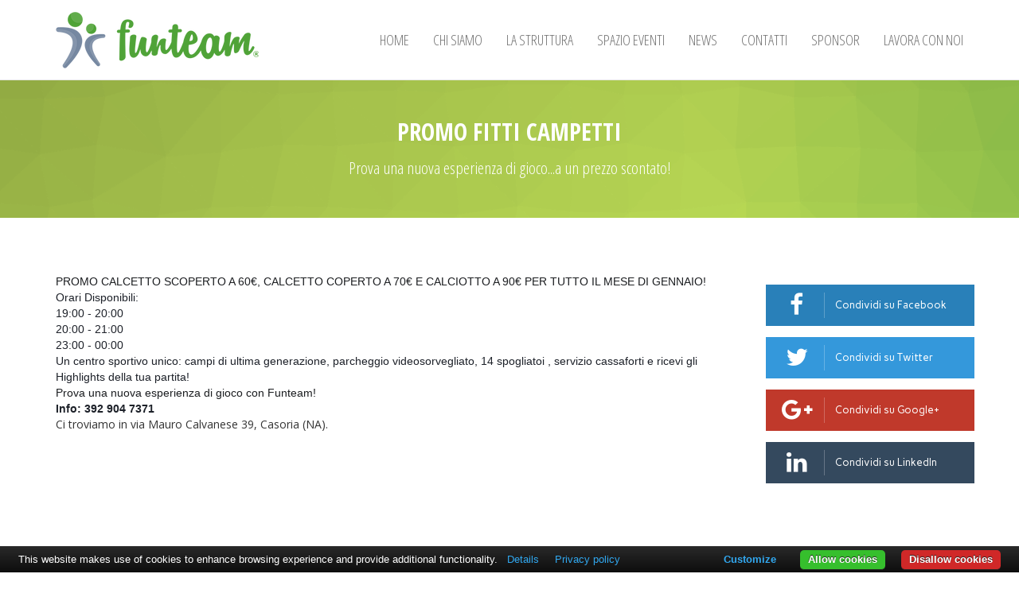

--- FILE ---
content_type: text/html; charset=UTF-8
request_url: https://www.funteam.it/promo-fitti-campetti
body_size: 6126
content:
<!DOCTYPE html>
<html>
    <head>
        <meta charset="utf-8">
        <meta http-equiv="X-UA-Compatible" content="IE=edge">
        <meta name="viewport" content="width=device-width, initial-scale=1">
        <meta name="title" content="Campi di calcetto e calciotto di ultima generazione a Napoli a prezzo scontato. Scopri Funteam!">
        <meta name="keywords" content="campo di calcetto,campo di calciotto,campetti,campetti Napoli,campetti Casoria,campo coperto,campo coperto Casoria,fitti campetti,promo calcetto,promo calciotto">
        <meta name="description" content="Prenota ora il tuo campo di calcetto o calciotto, a prezzo scontato, una struttura sportiva unica nel suo genere ti aspetta!">
        
        <meta property="og:site_name" content="Funteam.it">
        <meta property="og:title" content="PROMO FITTI CAMPETTI">
        <meta property="og:description" content="Prenota ora il tuo campo di calcetto o calciotto, a prezzo scontato, una struttura sportiva unica nel suo genere ti aspetta!">
        <meta property="og:type" content="website">
        <meta property="og:image" content="https://www.funteam.it/__PUBLIC/70_DT_1%20C.jpg">

        <link rel="shortcut icon" href="favicon.ico" type="image/x-icon">
        
        <title>PROMO FITTI CAMPETTI</title>
        
        <link href="assets/css/bootstrap.min.css" rel="stylesheet">
        <link rel="stylesheet" href="assets/css/font-awesome.min.css">
        <link rel="stylesheet" href="assets/css/font-awesome-animation.min.css">
        
        <link rel="stylesheet" href="assets/plugins/owl/assets/owl.carousel.min.css">
        <link rel="stylesheet" href="assets/plugins/owl/assets/owl.theme.default.min.css">
        <script src="assets/js/ie10-viewport-bug-workaround.js"></script>
        <!--[if lt IE 9]>
        <script src="assets/js/html5shiv.min.js"></script>
        <script src="assets/js/respond.min.js"></script>
        <![endif]-->
        <!--[if IE 7]>
        <link rel="stylesheet" href="assets/css/font-awesome-ie7.min.css">
        <![endif]-->
        <link rel="stylesheet" href="assets/css/style.css">
    </head>
<body>

<nav class="navbar navbar-default navbar-fixed-top">
    <div class="container">
        <div class="navbar-header">
            <button type="button" class="navbar-toggle collapsed" data-toggle="collapse" data-target="#bs-example-navbar-collapse-1" aria-expanded="false">
            <span class="sr-only">Toggle navigation</span>
            <span class="icon-bar"></span>
            <span class="icon-bar"></span>
            <span class="icon-bar"></span>
            </button>
            <a class="navbar-brand" href="index.php" title="Funteam.it : Home"><img src="assets/images/funteam.png" alt="PROMO FITTI CAMPETTI"></a>
        </div>

        <div class="collapse navbar-collapse" id="bs-example-navbar-collapse-1">
            <ul class="nav navbar-nav navbar-right">
                
                    <li>
                        <a href="index" target="_self" class="first-link dropdown-toggle" data-toggle="dropdown" title="HOME">HOME</a>
                        
                    </li>
                
                    <li>
                        <a href="chi-siamo" target="_self" class="first-link dropdown-toggle" data-toggle="dropdown" title="CHI SIAMO">CHI SIAMO</a>
                        
                    </li>
                
                    <li>
                        <a href="la-struttura" target="_self" class="first-link dropdown-toggle" data-toggle="dropdown" title="LA STRUTTURA">LA STRUTTURA</a>
                        
                            <ul class="dropdown-menu">
                                <li><a href="campi-di-calcio" target="_self" title="CAMPI DI CALCIO">CAMPI DI CALCIO</a></li><li><a href="funjungle_1" target="_self" title="FUNJUNGLE">FUNJUNGLE</a></li><li><a href="remida" target="_self" title="REMIDA">REMIDA</a></li><li><a href="off-side" target="_self" title="OFFSIDE">OFFSIDE</a></li><li><a href="sala-meeting" target="_self" title="SALA MEETING">SALA MEETING</a></li><li><a href="parcheggio-videosorvegliato" target="_self" title="PARCHEGGIO VIDEOSORVEGLIATO">PARCHEGGIO VIDEOSORVEGLIATO</a></li>
                            </ul>
                        
                    </li>
                
                    <li>
                        <a href="index" target="_self" class="first-link dropdown-toggle" data-toggle="dropdown" title="SPAZIO EVENTI ">SPAZIO EVENTI </a>
                        
                            <ul class="dropdown-menu">
                                <li><a href="funjungle" target="_self" title="FUNJUNGLE">FUNJUNGLE</a></li><li><a href="remida" target="_self" title="REMIDA">REMIDA</a></li><li><a href="off-side" target="_self" title="OFF SIDE">OFF SIDE</a></li>
                            </ul>
                        
                    </li>
                
                    <li>
                        <a href="news" target="_self" class="first-link dropdown-toggle" data-toggle="dropdown" title="NEWS">NEWS</a>
                        
                    </li>
                
                    <li>
                        <a href="contatti" target="_self" class="first-link dropdown-toggle" data-toggle="dropdown" title="CONTATTI">CONTATTI</a>
                        
                    </li>
                
                    <li>
                        <a href="index" target="_self" class="first-link dropdown-toggle" data-toggle="dropdown" title="SPONSOR">SPONSOR</a>
                        
                            <ul class="dropdown-menu">
                                <li><a href="not_found" target="_self" title="PZ Sport">PZ Sport</a></li>
                            </ul>
                        
                    </li>
                
                    <li>
                        <a href="lavora-con-noi" target="_self" class="first-link dropdown-toggle" data-toggle="dropdown" title="LAVORA CON NOI">LAVORA CON NOI</a>
                        
                    </li>
                
            </ul>
        </div>
    </div>
</nav>
<div id="spacer"></div>


    <div class="stripe-text-adv adv-green">
        <span>PROMO FITTI CAMPETTI</span><br>
        <small class="lead">Prova una nuova esperienza di gioco...a un prezzo scontato!</small>
    </div>
    
    <div class="container mtop-70">
        <div class="row">
            <div class="col-md-9 col-sm-8">
                <span style="color: #1c1e21; font-family: Helvetica, Arial, sans-serif; font-size: 14px; font-style: normal; font-variant-ligatures: normal; font-variant-caps: normal; font-weight: 400; letter-spacing: normal; orphans: 2; text-align: start; text-indent: 0px; text-transform: none; white-space: normal; widows: 2; word-spacing: 0px; -webkit-text-stroke-width: 0px; background-color: #ffffff; text-decoration-style: initial; text-decoration-color: initial; display: inline !important; float: none;"><span style="color: #1c1e21; font-family: Helvetica, Arial, sans-serif; font-size: 14px; font-style: normal; font-variant-ligatures: normal; font-variant-caps: normal; font-weight: 400; letter-spacing: normal; orphans: 2; text-align: start; text-indent: 0px; text-transform: none; white-space: normal; widows: 2; word-spacing: 0px; -webkit-text-stroke-width: 0px; background-color: #ffffff; text-decoration-style: initial; text-decoration-color: initial; display: inline !important; float: none;">PROMO CALCETTO SCOPERTO A 60&euro;, CALCETTO COPERTO A 70&euro; E CALCIOTTO A 90&euro; PER TUTTO IL MESE DI GENNAIO!<br /><span style="box-sizing: border-box; color: #1d2129; font-family: Helvetica, Arial, sans-serif; font-size: 14px; font-style: normal; font-variant-ligatures: normal; font-variant-caps: normal; font-weight: 400; letter-spacing: normal; orphans: 2; text-align: start; text-indent: 0px; text-transform: none; white-space: normal; widows: 2; word-spacing: 0px; -webkit-text-stroke-width: 0px; background-color: #ffffff; text-decoration-style: initial; text-decoration-color: initial; float: none; display: inline !important;">Orari Disponibili:</span><br style="box-sizing: border-box; color: #1d2129; font-family: Helvetica, Arial, sans-serif; font-size: 14px; font-style: normal; font-variant-ligatures: normal; font-variant-caps: normal; font-weight: 400; letter-spacing: normal; orphans: 2; text-align: start; text-indent: 0px; text-transform: none; white-space: normal; widows: 2; word-spacing: 0px; -webkit-text-stroke-width: 0px; background-color: #ffffff; text-decoration-style: initial; text-decoration-color: initial;" /><span style="box-sizing: border-box; color: #1d2129; font-family: Helvetica, Arial, sans-serif; font-size: 14px; font-style: normal; font-variant-ligatures: normal; font-variant-caps: normal; font-weight: 400; letter-spacing: normal; orphans: 2; text-align: start; text-indent: 0px; text-transform: none; white-space: normal; widows: 2; word-spacing: 0px; -webkit-text-stroke-width: 0px; background-color: #ffffff; text-decoration-style: initial; text-decoration-color: initial; float: none; display: inline !important;">19:00 - 20:00</span><br style="box-sizing: border-box; color: #1d2129; font-family: Helvetica, Arial, sans-serif; font-size: 14px; font-style: normal; font-variant-ligatures: normal; font-variant-caps: normal; font-weight: 400; letter-spacing: normal; orphans: 2; text-align: start; text-indent: 0px; text-transform: none; white-space: normal; widows: 2; word-spacing: 0px; -webkit-text-stroke-width: 0px; background-color: #ffffff; text-decoration-style: initial; text-decoration-color: initial;" /><span style="box-sizing: border-box; color: #1d2129; font-family: Helvetica, Arial, sans-serif; font-size: 14px; font-style: normal; font-variant-ligatures: normal; font-variant-caps: normal; font-weight: 400; letter-spacing: normal; orphans: 2; text-align: start; text-indent: 0px; text-transform: none; white-space: normal; widows: 2; word-spacing: 0px; -webkit-text-stroke-width: 0px; background-color: #ffffff; text-decoration-style: initial; text-decoration-color: initial; float: none; display: inline !important;">20:00 - 21:00</span><br style="box-sizing: border-box; color: #1d2129; font-family: Helvetica, Arial, sans-serif; font-size: 14px; font-style: normal; font-variant-ligatures: normal; font-variant-caps: normal; font-weight: 400; letter-spacing: normal; orphans: 2; text-align: start; text-indent: 0px; text-transform: none; white-space: normal; widows: 2; word-spacing: 0px; -webkit-text-stroke-width: 0px; background-color: #ffffff; text-decoration-style: initial; text-decoration-color: initial;" /><span style="box-sizing: border-box; color: #1d2129; font-family: Helvetica, Arial, sans-serif; font-size: 14px; font-style: normal; font-variant-ligatures: normal; font-variant-caps: normal; font-weight: 400; letter-spacing: normal; orphans: 2; text-align: start; text-indent: 0px; text-transform: none; white-space: normal; widows: 2; word-spacing: 0px; -webkit-text-stroke-width: 0px; background-color: #ffffff; text-decoration-style: initial; text-decoration-color: initial; float: none; display: inline !important;">23:00 - 00:00</span><br style="box-sizing: border-box; color: #1d2129; font-family: Helvetica, Arial, sans-serif; font-size: 14px; font-style: normal; font-variant-ligatures: normal; font-variant-caps: normal; font-weight: 400; letter-spacing: normal; orphans: 2; text-align: start; text-indent: 0px; text-transform: none; white-space: normal; widows: 2; word-spacing: 0px; -webkit-text-stroke-width: 0px; background-color: #ffffff; text-decoration-style: initial; text-decoration-color: initial;" /><span style="box-sizing: border-box; color: #1d2129; font-family: Helvetica, Arial, sans-serif; font-size: 14px; font-style: normal; font-variant-ligatures: normal; font-variant-caps: normal; font-weight: 400; letter-spacing: normal; orphans: 2; text-align: start; text-indent: 0px; text-transform: none; white-space: normal; widows: 2; word-spacing: 0px; -webkit-text-stroke-width: 0px; background-color: #ffffff; text-decoration-style: initial; text-decoration-color: initial; float: none; display: inline !important;">Un centro sportivo unico: campi di ultima generazione, parcheggio videosorvegliato, 14 spogliatoi , servizio cassaforti e ricevi gli Highlights della tua partita!</span><br /><span style="color: #1c1e21; font-family: Helvetica, Arial, sans-serif; font-size: 14px; font-style: normal; font-variant-ligatures: normal; font-variant-caps: normal; font-weight: 400; letter-spacing: normal; orphans: 2; text-align: start; text-indent: 0px; text-transform: none; white-space: normal; widows: 2; word-spacing: 0px; -webkit-text-stroke-width: 0px; background-color: #ffffff; text-decoration-style: initial; text-decoration-color: initial; display: inline !important; float: none;">Prova una nuova esperienza di gioco con</span> Funteam!<br /><strong style="box-sizing: border-box; font-weight: bold; color: #1d2129; font-family: Helvetica, Arial, sans-serif; font-size: 14px; font-style: normal; font-variant-ligatures: normal; font-variant-caps: normal; letter-spacing: normal; orphans: 2; text-align: start; text-indent: 0px; text-transform: none; white-space: normal; widows: 2; word-spacing: 0px; -webkit-text-stroke-width: 0px; text-decoration-style: initial; text-decoration-color: initial;"><span style="box-sizing: border-box; color: #1d2129; font-family: Helvetica, Arial, sans-serif; font-size: 14px; font-style: normal; font-variant-ligatures: normal; font-variant-caps: normal; letter-spacing: normal; text-align: start; text-indent: 0px; text-transform: none; white-space: normal; word-spacing: 0px; -webkit-text-stroke-width: 0px; background-color: #ffffff; text-decoration-style: initial; text-decoration-color: initial; display: inline !important;">Info:<span>&nbsp;</span><span style="box-sizing: border-box; color: #1d2129; font-family: Helvetica, Arial, sans-serif; font-size: 14px; font-style: normal; font-variant-ligatures: normal; font-variant-caps: normal; letter-spacing: normal; text-align: start; text-indent: 0px; text-transform: none; white-space: normal; word-spacing: 0px; -webkit-text-stroke-width: 0px; background-color: #ffffff; text-decoration-style: initial; text-decoration-color: initial; float: none; display: inline !important;">392 904 7371</span></span></strong></span></span>
<div id="id_5dc18794bbedb3c63719223" class="text_exposed_root text_exposed" style="display: inline; font-family: inherit;">
<p style="margin: 0px 0px 6px; display: block; font-family: inherit;"><span class="text_exposed_show" style="display: inline; font-family: inherit;">Ci troviamo in via Mauro Calvanese 39, Casoria (NA).</span></p>
</div>
<span style="color: #1c1e21; font-family: Helvetica, Arial, sans-serif; font-size: 14px; font-style: normal; font-variant-ligatures: normal; font-variant-caps: normal; font-weight: 400; letter-spacing: normal; orphans: 2; text-align: start; text-indent: 0px; text-transform: none; white-space: normal; widows: 2; word-spacing: 0px; -webkit-text-stroke-width: 0px; background-color: #ffffff; text-decoration-style: initial; text-decoration-color: initial; display: inline !important; float: none;"><span style="color: #1c1e21; font-family: Helvetica, Arial, sans-serif; font-size: 14px; font-style: normal; font-variant-ligatures: normal; font-variant-caps: normal; font-weight: 400; letter-spacing: normal; orphans: 2; text-align: start; text-indent: 0px; text-transform: none; white-space: normal; widows: 2; word-spacing: 0px; -webkit-text-stroke-width: 0px; background-color: #ffffff; text-decoration-style: initial; text-decoration-color: initial; display: inline !important; float: none;"></span></span><span style="color: #1c1e21; font-family: Helvetica, Arial, sans-serif; font-size: 14px; font-style: normal; font-variant-ligatures: normal; font-variant-caps: normal; font-weight: 400; letter-spacing: normal; orphans: 2; text-align: start; text-indent: 0px; text-transform: none; white-space: normal; widows: 2; word-spacing: 0px; -webkit-text-stroke-width: 0px; background-color: #ffffff; text-decoration-style: initial; text-decoration-color: initial; display: inline !important; float: none;"><span style="color: #1c1e21; font-family: Helvetica, Arial, sans-serif; font-size: 14px; font-style: normal; font-variant-ligatures: normal; font-variant-caps: normal; font-weight: 400; letter-spacing: normal; orphans: 2; text-align: start; text-indent: 0px; text-transform: none; white-space: normal; widows: 2; word-spacing: 0px; -webkit-text-stroke-width: 0px; background-color: #ffffff; text-decoration-style: initial; text-decoration-color: initial; display: inline !important; float: none;"></span></span>
<div class="_3x-2" data-ft="{" tn="" :="" h="" style="font-family: Helvetica, Arial, sans-serif; color: #1c1e21; font-size: 12px; font-style: normal; font-variant-ligatures: normal; font-variant-caps: normal; font-weight: 400; letter-spacing: normal; orphans: 2; text-align: start; text-indent: 0px; text-transform: none; white-space: normal; widows: 2; word-spacing: 0px; -webkit-text-stroke-width: 0px; background-color: #ffffff; text-decoration-style: initial; text-decoration-color: initial;">
<div data-ft="{" tn="" :="" h="" style="font-family: inherit;">
<div class="mtm" style="margin-top: 10px; font-family: inherit;">
<div class="_2a2q _65sr" style="overflow: hidden; position: relative; margin-left: -12px; margin-right: -12px; font-family: inherit; width: 500px; height: 500px;"><a data-referrerid="722370311455923" rel="theater" data-ploi="https://scontent-mxp1-1.xx.fbcdn.net/v/t1.0-9/73539731_975129009513384_2732033988385308672_o.jpg?_nc_cat=106&amp;_nc_oc=AQmJZQKtCYT2y9FlQS2VS2nfXRoADFTtt6XbV3wDcitdC2qwlTC7mav7nJPFfT-LogY&amp;_nc_ht=scontent-mxp1-1.xx&amp;oh=652e808ef2af72f5011b9b5afff2d82e&amp;oe=5E4C1373" data-plsi="https://scontent-mxp1-1.xx.fbcdn.net/v/t1.0-9/74323605_975129012846717_7177320677274288128_n.jpg?_nc_cat=100&amp;_nc_oc=AQm1dOG7houx_J3ewPioroRaWOz0I9Q7sNxveqqOqGbNeUJ3i2DH-6TLiVP2mg8eyqY&amp;_nc_ht=scontent-mxp1-1.xx&amp;oh=86aed6ce84151afd92fde95859afa3a5&amp;oe=5E1794B5" class="_5dec _xcx _487t" href="https://www.facebook.com/FunteamTorneiAmatoriali/photos/pcb.975129202846698/975129006180051/?type=3&amp;av=722370311455923&amp;eav=AfaKc9qAcEpatm69NMP30vVTsndYi1w6-7W4Sk4cPtHVdowgMgCefGmhdpqdNAo7cvQ&amp;__tn__=HH-R&amp;eid=ARDE8EduTdUUNzfR2xEgTrMen3HiSMznlKTcDcGYGmYUfLy54aVsViWhwGFgCCm3a33yCtzFgQAyZ2y8&amp;__xts__%5B0%5D=68.[base64]" data-render-location="homepage_stream" id="u_40_4" style="color: #385898; cursor: pointer; text-decoration: none; display: block; position: absolute; font-family: inherit; top: 0px; left: 0px; width: 500px; height: 333px;">&nbsp;</a></div>
</div>
</div>
</div>
<span style="color: #1c1e21; font-family: Helvetica, Arial, sans-serif; font-size: 14px; font-style: normal; font-variant-ligatures: normal; font-variant-caps: normal; font-weight: 400; letter-spacing: normal; orphans: 2; text-align: start; text-indent: 0px; text-transform: none; white-space: normal; widows: 2; word-spacing: 0px; -webkit-text-stroke-width: 0px; background-color: #ffffff; text-decoration-style: initial; text-decoration-color: initial; display: inline !important; float: none;"><br /><br /></span>
            </div>
            <div class="col-md-3 col-sm-4">
                <a class="socialbox facebook" href="https://www.facebook.com/sharer/sharer.php?u=https://www.funteam.it/promo-fitti-campetti" target="_blank" title="Condividi su Facebook">
                    <div class="social-icon">
                        <i class="fa fa-fw fa-facebook"></i>
                    </div>
                    <div class="description">
                        <span>Condividi su Facebook</span>
                    </div>
                </a>
                <a class="socialbox twitter" href="https://twitter.com/home?status=https://www.funteam.it/promo-fitti-campetti" target="_blank" title="Condividi su Twitter">
                    <div class="social-icon">
                        <i class="fa fa-fw fa-twitter"></i>
                    </div>
                    <div class="description">
                        <span>Condividi su Twitter</span>
                    </div>
                </a>
                <a class="socialbox pinterest" href="https://plus.google.com/share?url=https://www.funteam.it/promo-fitti-campetti" target="_blank" title="Condividi su Google+">
                    <div class="social-icon">
                        <i class="fa fa-fw fa-google-plus"></i>
                    </div>
                    <div class="description">
                        <span>Condividi su Google+</span>
                    </div>
                </a>
                <a class="socialbox linkedin" href="https://www.linkedin.com/shareArticle?mini=true&url=https://www.funteam.it/promo-fitti-campetti&title=PROMO FITTI CAMPETTI&summary=&source=" target="_blank" title="Condividi su LinkedIn">
                    <div class="social-icon">
                        <i class="fa fa-fw fa-linkedin"></i>
                    </div>
                    <div class="description">
                        <span>Condividi su LinkedIn</span>
                    </div>
                </a>
            </div>
        </div>
    </div>
    
    
        <div class="container-fluid mtop-70">
            <div class="row grid-gallery">
                
                    <div class="col-md-4 col-sm-6"><a data-fancybox="gallery" href="__PUBLIC/70_MD_Campo - Novembre 1.jpg" title=""><img src="__PUBLIC/GALLERIA_ANTEPRIMA/70_MD_Campo - Novembre 1.jpg" alt="" class="img-responsive"></a></div>
                
                    <div class="col-md-4 col-sm-6"><a data-fancybox="gallery" href="__PUBLIC/70_MD_Promo Calcetto Coperto - Dicembre.jpg" title=""><img src="__PUBLIC/GALLERIA_ANTEPRIMA/70_MD_Promo Calcetto Coperto - Dicembre.jpg" alt="" class="img-responsive"></a></div>
                
                    <div class="col-md-4 col-sm-6"><a data-fancybox="gallery" href="__PUBLIC/70_MD_Campo - Novembre 3.jpg" title=""><img src="__PUBLIC/GALLERIA_ANTEPRIMA/70_MD_Campo - Novembre 3.jpg" alt="" class="img-responsive"></a></div>
                
            </div>
        </div>
    


<div class="container mtop-100 footer-newsletter-container">
    <h2 class="page-title">Iscriviti alla nostra mailing list</h2>
    <h4 class="page-title">Non perdere mai un aggiornamento</h4>
    <div class="row">
        <div class="col-md-6 col-sm-8 col-md-offset-3 col-sm-offset-2 footer-newsletter">
            <form action="promo-fitti-campetti" id="newsletter_iscrizione399" method="post"><input type="text" class="aspif" name="aspi" value="" /><input type="hidden" name="a" value="newsletter_user_subscribe" /><input type="hidden" name="m1" value="5" /><input type="hidden" name="m2" value="6" /><input type="hidden" name="m3" value="0" />
                <div class="form-group">
                    <input type="text" name="nome" placeholder="Nome" value="" class="form-control" required />
                </div>
                <div class="form-group">
                    <input type="email" name="email" placeholder="Email" class="form-control" value="" required />
                </div>

                <div class="form-group">
                    <label class="checkbox-inline">
                        <input type="checkbox" onclick="$('#btnIscrizione').prop('disabled', function(i, v) { return !v; });">
                        Ho letto ed accettato <a href="informativa-sulla-privacy" title="Informativa sulla privacy" target="_blank">l'informativa sulla privacy</a>
                    </label>
                </div>
                <button type="submit" id="btnIscrizione" class="btn btn-success btn-bold btn-block" disabled>ISCRIVITI ORA</button>
            </form>
        </div>
    </div>
</div>



<div class="footer">
    <div class="container">
        <div class="row">
            <div class="col-sm-6 footer-contact">
                <h3>CONTATTI</h3>
                <p>&nbsp;</p>
                <p><strong>FUNTEAM</strong><br /><br />VIA MAURO CALVANESE 39<br />80026 CASORIA (NA)</p>
<p><span>081 198 81 400</span><br /><br /><b>eventi</b><span>,<span>&nbsp;</span></span><b>festa compleanno</b><span><span>&nbsp;</span>e<span>&nbsp;</span></span><b>festa di compleanno bambini</b></p><br>
                <a href="#" onclick="document.cookie='cookiebar=;expires=Thu, 01 Jan 1970 00:00:01 GMT;path=/'; setupCookieBar(); return false;">Cambia preferenze sui Cookies</a>
                <p>&nbsp;</p>
                <p>
                    <a href="https://www.facebook.com/funteam.it/" title="Funteam su Facebook">
                        <span class="fa-stack fa-lg">
                            <i class="fa fa-circle fa-stack-2x"></i>
                            <i class="fa fa-facebook fa-stack-1x fa-inverse"></i>
                        </span>
                    </a>
                    <a href="https://twitter.com/FunteamCasoria?lang=it" title="Funteam su Twitter">
                        <span class="fa-stack fa-lg">
                            <i class="fa fa-circle fa-stack-2x"></i>
                            <i class="fa fa-twitter fa-stack-1x fa-inverse"></i>
                        </span>
                    </a>
                    <a href="https://www.instagram.com/funteamcasoria/?hl=it" title="Funteam su Instagram">
                        <span class="fa-stack fa-lg">
                            <i class="fa fa-circle fa-stack-2x"></i>
                            <i class="fa fa-instagram fa-stack-1x fa-inverse"></i>
                        </span>
                    </a>
                </p>
            </div>
            <div class="col-sm-6">
                <form action="__MAIN/form.php" id="formSender775" method="post"><input type="text" class="aspif" name="aspi" value="" /><input type="hidden" name="m1" value="1" /><input type="hidden" name="m2" value="2" /><input type="hidden" name="m3" value="3" /><input type="hidden" name="m4" value="4" />
                    <div class="form-group">
                        <input type="text" class="form-control" name="nome[obbligatorio]" placeholder="Nome" required>
                    </div>
                    <div class="form-group">
                        <input type="email" class="form-control" name="email[obbligatorio:email]" placeholder="Email" required>
                    </div>
                    <div class="form-group">
                        <input type="text" class="form-control" name="oggetto[obbligatorio]" placeholder="Oggetto" required>
                    </div>
                    <div class="form-group">
                        <textarea class="form-control" rows="4" name="messaggio[obbligatorio]" placeholder="Messaggio"></textarea>
                    </div>
                    <label class="checkbox-inline">
                        <input type="checkbox" onclick="$('#btnIscrizione2').prop('disabled', function(i, v) { return !v; });">
                        Ho letto ed accettato <a href="informativa-sulla-privacy" title="Informativa sulla privacy" target="_blank">l'informativa sulla privacy</a>
                    </label>
                    <p class="text-right">
                        <button type="submit" class="btn btn-default" id="btnIscrizione2" disabled>INVIA <i class="fa fa-send"></i></button>
                    </p>
                </form>
                <a href="#top" class="bTop animAll" title="Torna su"><i class="fa fa-chevron-up"></i></a>
                <a href="https://www.pubblisitiweb.it" class="credits pull-right animAll" title="Web Agency Napoli">sito web realizzato da <u>Pubblisitiweb.it</u></a>
            </div>
        </div>
    </div>
</div>

<script src="assets/js/jquery-1.11.1.min.js"></script>
<script src="assets/js/bootstrap.min.js"></script>
<script src="assets/plugins/imagesloaded.pkgd.min.js"></script>
<script src="assets/plugins/owl/owl.carousel.min.js"></script>
<script type="text/javascript" src="https://cdn.jsdelivr.net/npm/cookie-bar/cookiebar-latest.min.js?customize=1&tracking=1&thirdparty=1&always=1&noGeoIp=1&showNoConsent=1&showPolicyLink=1&privacyPage=https%3A%2F%2Fwww.funteam.it%2Finformativa-sulla-privacy"></script>
<script>
$('.first-link').each(function(){
    if(!$('ul',$(this).parent()).length){
        $(this).removeClass('dropdown-toggle');
        $(this).attr('data-toggle','');

    }
});

$('.bTop').on('click',function(){
    $("html, body").animate({ scrollTop: 0 }, "slow");
    return false;
});

function setHeight(ob){
    $(ob).imagesLoaded( function() {
        var ht = 0;
        $(ob).each(function(){
            var hHt = $(this).height();
            if(hHt>ht){
                ht = hHt;
            }
        });
        $(ob).height(ht);
    });
}

$('.owl-carousel').owlCarousel({
    loop:true,
    margin:10,
    nav: false,
    dots: false,
    autoplay: true,
    responsiveClass:true,
    responsive:{
        0:{
            items:1,
            nav:true
        },
        600:{
            items:3,
            nav:false
        },
        1000:{
            items:5,
            nav:true,
            loop:false
        }
    }
})
</script>


<link rel="stylesheet" href="assets/plugins/fancybox/jquery.fancybox.min.css" />
<script src="assets/plugins/fancybox/jquery.fancybox.min.js"></script>
<script type="text/javascript">
setHeight('.grid-gallery>div');
</script>
<script>!window.jQuery && document.write(unescape('%3Cscript src="__MAIN/resources/jquery.js"%3E%3C/script%3E'))</script><script language="javascript" type="text/javascript" src="__MAIN/resources/jqValidation/jquery.validate.min.js"></script><script language="javascript" type="text/javascript" src="__MAIN/resources/jqValidation/localization/messages_it.js"></script><script language="javascript" type="text/javascript" src="__MAIN/resources/mainF.js"></script><!-- Piwik -->
<script type="text/javascript">
var _paq = _paq || [];
_paq.push(["trackPageView"]);
_paq.push(["enableLinkTracking"]);
(function() {
var u=(("https:" == document.location.protocol) ? "https" : "http") + "s://www.funteam.it/__MAIN/webstats/";
_paq.push(["setTrackerUrl", u+"piwik.php"]);
_paq.push(["setSiteId", "1"]);
var d=document, g=d.createElement("script"), s=d.getElementsByTagName("script")[0]; g.type="text/javascript";
g.defer=true; g.async=true; g.src=u+"piwik.js"; s.parentNode.insertBefore(g,s);
})();
</script>
<!-- End Piwik Code --><script type="text/javascript" src="cookie.js"></script></body>
</html>

--- FILE ---
content_type: text/css
request_url: https://www.funteam.it/assets/css/style.css
body_size: 2047
content:
@import url('https://fonts.googleapis.com/css?family=Open+Sans:400,700');
@import url('https://fonts.googleapis.com/css?family=Open+Sans+Condensed:300,700');
@import url('https://fonts.googleapis.com/css?family=Carme');

html, body {font-family: 'Open Sans', sans-serif;font-weight:400;}
h1, h2, h3, h4, h5, h6 {font-weight:700;margin:0;}

.mtop-100 {margin-top:100px;}
.mtop-70 {margin-top:70px;}

.btn-success {padding-left:30px;padding-right:30px;border-color:#BADA55;border-radius:0;background:#BADA55;color:#FFF;font-family: 'Open Sans Condensed', sans-serif;font-weight:300;font-size:20px;-webkit-transition: all .3s ease-in-out;-moz-transition: all .3s ease-in-out;-o-transition: all .3s ease-in-out;transition: all .3s ease-in-out;}
.btn-success:hover {border-color:#000;background:#000;-webkit-transition: all .3s ease-in-out;-moz-transition: all .3s ease-in-out;-o-transition: all .3s ease-in-out;transition: all .3s ease-in-out;}
.btn-default {padding-left:30px;padding-right:30px;border-color:#2F2B32;border-radius:0;background:#2F2B32;color:#BADA55;font-family: 'Open Sans Condensed', sans-serif;font-weight:300;font-size:20px;-webkit-transition: all .3s ease-in-out;-moz-transition: all .3s ease-in-out;-o-transition: all .3s ease-in-out;transition: all .3s ease-in-out;}
.btn-default:hover {border-color:#2F2B32;background:#2F2B32;color:#FFF;-webkit-transition: all .3s ease-in-out;-moz-transition: all .3s ease-in-out;-o-transition: all .3s ease-in-out;transition: all .3s ease-in-out;}
.btn-bold {font-family: 'Carme', sans-serif;font-size:25px;}

.form-control {border-radius:0;}

.error {color:#990000;}

.pagination>li>a, .pagination>li>span {color:#222;}
.pagination>.active>a, .pagination>.active>a:focus, .pagination>.active>a:hover, .pagination>.active>span, .pagination>.active>span:focus, .pagination>.active>span:hover {background:#BADA55;border-color:#BADA55;color:#FFF;}

.navbar-default {min-height:100px;background-color:#FFF;font-family: 'Open Sans Condensed', sans-serif;font-weight:300;}
.navbar-default .navbar-nav>li>a{color:#727272;line-height:70px;font-size:18px;}
.navbar-nav>li>.dropdown-menu {font-size:17px;}
.navbar-default .navbar-nav>.active>a, .navbar-default .navbar-nav>.active>a:focus, .navbar-default .navbar-nav>.active>a:hover {background:none;color:#52A13E;}

#spacer {height:100px;}

.car-panel {margin-top:0;padding:40px 20px 40px 20px;text-align:center;font-family: 'Open Sans Condensed', sans-serif;font-weight:300;font-size:2em;}
.car-panel h1, .car-panel h2, .car-panel h3, .car-panel h4 {font-weight:700;margin-bottom:10px;} 
.car-panel a {background:none;border:1px solid #000;text-transform:uppercase;border-radius:0;padding:5px 10px;font-size:15px;font-weight:700;color:#000;-webkit-transition: all .3s ease-in-out;-moz-transition: all .3s ease-in-out;-o-transition: all .3s ease-in-out;transition: all .3s ease-in-out;}
.car-panel a:hover {background:#FFF;text-decoration:none;-webkit-transition: all .3s ease-in-out;-moz-transition: all .3s ease-in-out;-o-transition: all .3s ease-in-out;transition: all .3s ease-in-out;}

.stripe-text-adv {background:#242323;font-family: 'Open Sans Condensed', sans-serif;font-weight:700;font-size:30px;color:#FFF;text-align:center;padding:45px 20px;}
.adv-green {background:url(../images/pattern.png) center center no-repeat;background-size:cover;}

.adv-box {text-align:center;padding:40px 15px;color:#2F2E2E;background:#9FBA49;}
.adv-box:first-child {background:#738735;}
.adv-box:last-child {background:#BADA55;}
.adv-box img.img-responsive {margin:0 auto;}
.adv-box h1 {margin-top:10px;}
.adv-box-line {width:50px;height:6px;background:#FFF;margin: 0 auto;margin-top:15px;margin-bottom:15px;}
.adv-box a {font-size:20px;color:#2F2E2E;}
.adv-box a:hover {color:#FFF;text-decoration:none;}

.adv-icon-box {padding-bottom:20px;margin-bottom:40px;border-bottom:1px solid #DDD;}

.adv-col-text {background:#BADA55;}
.adv-col-text-wrapper {padding-top:70px;padding-bottom:70px;font-family: 'Carme', sans-serif;}
.adv-col-text-wrapper h1 {font-size:50px;}
.adv-col-text-wrapper h3 {font-size:30px;margin-bottom:20px;}
.adv-col-text-wrapper .btn-default {margin-top:20px;background:none;border:3px solid #000;color:#000;border-radius:0;font-size:20px;-webkit-transition: all .3s ease-in-out;-moz-transition: all .3s ease-in-out;-o-transition: all .3s ease-in-out;transition: all .3s ease-in-out;}
.adv-col-text-wrapper .btn-default:hover {background:#000;color:#FFF;-webkit-transition: all .3s ease-in-out;-moz-transition: all .3s ease-in-out;-o-transition: all .3s ease-in-out;transition: all .3s ease-in-out;}

h1.page-title {color:#BADA55;text-align:center;font-family: 'Open Sans Condensed', sans-serif;text-transform:uppercase;margin-bottom:40px;font-size:45px;}
h2.page-title {color:#BADA55;text-align:center;font-family: 'Open Sans Condensed', sans-serif;font-size:30px;font-weight:700;}
h4.page-title {color:#BADA55;text-align:center;font-family: 'Open Sans Condensed', sans-serif;margin-bottom:25px;font-size:25px;font-weight:300;}

.page-grid {margin-bottom:60px;}
.page-grid h2 {color:#7A7A7A;font-family: 'Open Sans Condensed', sans-serif;text-transform:uppercase;margin-top:10px;margin-bottom:10px;}
.page-grid h4 {color:#BADA55;font-family: 'Open Sans Condensed', sans-serif;font-weight:300;margin-bottom:10px;}
.page-grid p {font-family: 'Open Sans Condensed', sans-serif;font-weight:300;color:#2F2E2E;font-size:17px;margin-bottom:20px;}

.our-numbers {background:#727272;padding-top:50px;padding-bottom:50px;}
.our-numbers h1 {color:#252128;font-family: 'Open Sans Condensed', sans-serif;letter-spacing:0.20em;text-align:center;font-size:80px;margin-bottom:40px;}
.our-numbers .number {display:inline-block;width:auto;padding-bottom:20px;margin-bottom:20px;border-bottom:1px solid #000;color:#BADA55;font-family: 'Open Sans Condensed', sans-serif;font-weight:700;font-size:60px;}
.our-numbers .number-text {display:inline-block;font-family: 'Open Sans Condensed', sans-serif;font-weight:700;font-size:20px;line-height:25px;text-transform:uppercase;letter-spacing:3px;}

.grid-gallery {padding:0;}
.grid-gallery>div {padding:0;-webkit-transition: all .3s ease-in-out;-moz-transition: all .3s ease-in-out;-o-transition: all .3s ease-in-out;transition: all .3s ease-in-out;}
.grid-gallery img:hover {opacity: 0.5;filter: alpha(opacity=50);-webkit-transition: all .3s ease-in-out;-moz-transition: all .3s ease-in-out;-o-transition: all .3s ease-in-out;transition: all .3s ease-in-out;}

.footer-newsletter .form-control {border:none;background:#2F2B32;color:#BADA55;font-family: 'Open Sans Condensed', sans-serif;font-size:19px;height:43px;line-height:43px;}

.footer {margin-top:70px;padding-top:70px;padding-bottom:50px;background:#BADA55;}

.footer-contact h3 {font-family: 'Open Sans Condensed', sans-serif;font-size:35px;letter-spacing:10px;}
.footer-contact p {font-family: 'Open Sans Condensed', sans-serif;font-size:20px;font-weight:700;}
.footer-contact a {color:#000;}
.footer-contact a i.fa-inverse {color:#BADA55;-webkit-transition: all .3s ease-in-out;-moz-transition: all .3s ease-in-out;-o-transition: all .3s ease-in-out;transition: all .3s ease-in-out;}
.footer-contact a:hover {text-decoration:none;}
.footer-contact a:hover i.fa-inverse {color:#FFF;-webkit-transition: all .3s ease-in-out;-moz-transition: all .3s ease-in-out;-o-transition: all .3s ease-in-out;transition: all .3s ease-in-out;}

.footer .form-control {border:none;background:#2F2B32;color:#FFF;font-family: 'Open Sans Condensed', sans-serif;font-size:19px;height:43px;line-height:43px;}
.footer form {margin-bottom:50px;}
a.bTop {font-size:30px;color:#2F2B32;}
a.bTop:hover {color:#FFF;}
a.credits {font-family: 'Open Sans Condensed', sans-serif;font-size:15px;color:#2F2B32;}
a.credits:hover {color:#FFF;}

a.socialbox {font-family: 'Carme', sans-serif;display: inline-block;text-decoration: none;color: white;padding: 10px 20px;width: 100%;margin: 14px 0 0 14px;}
a.socialbox.facebook {background-color: #2980b9;-webkit-transition: background-color 0.25s ease-in-out;transition: background-color 0.25s ease-in-out;}
a.socialbox.twitter {background-color: #3498db;-webkit-transition: background-color 0.25s ease-in-out;transition: background-color 0.25s ease-in-out;}
a.socialbox.pinterest {background-color: #c0392b;-webkit-transition: background-color 0.25s ease-in-out;transition: background-color 0.25s ease-in-out;}
a.socialbox.linkedin {background-color: #34495e;-webkit-transition: background-color 0.25s ease-in-out;transition: background-color 0.25s ease-in-out;}
a.socialbox .social-icon {line-height: 32px;font-size: 30px;display: inline-block;vertical-align: middle;border-right: 1px solid rgba(255, 255, 255, 0.25);padding-right: 15px;}
a.socialbox .description {display: inline-block;vertical-align: middle;padding-left: 10px;font-size: 13px;}
a.socialbox .description span {display: block;line-height: 16px;}

#map {width:100%;height:600px;}


/* Animate all */
.animAll {-webkit-transition: all .3s ease-in-out;-moz-transition: all .3s ease-in-out;-o-transition: all .3s ease-in-out;transition: all .3s ease-in-out;}

/* Large Devices, Wide Screens */
@media only screen and (max-width : 1200px) {

}

/* Medium Devices, Desktops */
@media only screen and (max-width : 992px) {
	#spacer {height:160px;}
	.navbar-header {width:100%;}
	.navbar-brand {display:inline-block;width:100%;text-align:center;}
	.navbar-brand img {margin:0 auto;}
	.navbar-nav {width:100%;display:block;margin:0;margin-top:50px;border-top:1px solid #EEE;}
	.navbar-default .navbar-nav {text-align:center;}
	.navbar-default .navbar-nav>li {display:inline-block;float: none;}
	.navbar-default .navbar-nav>li>a{line-height:30px;font-size:17px;}
	.adv-box h1 {font-size:25px;margin-top:20px;}
	.adv-icon-box-container {width:100%;}
	.adv-icon-box {border-right:1px solid #EEE;}
	.our-numbers h1 {font-size:60px;}
}

/* Small Devices, Tablets */
@media only screen and (max-width : 768px) {
	#spacer {height:100px;}
	.navbar-brand {float:left;width:auto;}
	.navbar-default .navbar-collapse, .navbar-default .navbar-form {margin-top:40px;background:#FFF;border-top:none;}
	.navbar-default .navbar-nav {text-align:left;}
	.navbar-default .navbar-nav>li {display:block;float: none;}
	.car-panel {margin-top:200px;margin-bottom:40px;font-size:1em;padding:20px;}
}

/* Extra Small Devices, Phones */ 
@media only screen and (max-width : 480px) {

}

/* Custom, iPhone Retina */ 
@media only screen and (max-width : 320px) {

}

--- FILE ---
content_type: application/javascript
request_url: https://www.funteam.it/__MAIN/resources/mainF.js
body_size: 2105
content:
$('.aspif').hide();

$("form[id^=formSender]").each(function() { $(this).validate(); });
$("form[id^=login]").each(function() { $(this).validate(); });
$("form[id^=segnalazione]").each(function() { $(this).validate(); });
$("form[id^=iscrizione]").each(function() {
	$(this).validate();
	$(this).submit(function(event){
		var arr = [];
		$("[class*=group][class*=form-control]").each(function(){
			var tc = " " + $(this).attr('class');	
			tc = tc.split(" ");
			for(i=0;i<tc.length;i++){
				if(tc[i].indexOf("group")>=0){
					tc = tc[i];
					break;
				}
			}
			if(arr.indexOf(tc)<0){ arr.push(tc); }									
		});
		var trovato = true;
		for(i=0;i<arr.length;i++){
			var subt = false;
			$("[class*=" + arr[i]).each(function(){
				if($(this).val()!=''){ subt = true;	}									   
			});
			if(subt==false){
				$("[class*=" + arr[i]).closest('.form-group').addClass('text-danger');
				trovato = false;
			}
		}
		if(trovato==false){
			event.preventDefault();
		}
	});
});
$("form[id^=modifica]").each(function() {
	$(this).validate();
	$(this).submit(function(event){
		var arr = [];
		$("[class*=group][class*=form-control]").each(function(){
			var tc = " " + $(this).attr('class');	
			tc = tc.split(" ");
			for(i=0;i<tc.length;i++){
				if(tc[i].indexOf("group")>=0){
					tc = tc[i];
					break;
				}
			}
			if(arr.indexOf(tc)<0){ arr.push(tc); }									
		});
		var trovato = true;
		for(i=0;i<arr.length;i++){
			var subt = false;
			$("[class*=" + arr[i]).each(function(){
				if($(this).val()!=''){ subt = true;	}									   
			});
			if(subt==false){
				$("[class*=" + arr[i]).closest('.form-group').addClass('text-danger');
				trovato = false;
			}
		}
		if(trovato==false){
			event.preventDefault();
		}
	});	
});
$("form[id^=recupero]").each(function() { $(this).validate(); });
$("form[id^=sondaggio]").each(function() { $(this).validate(); });
$("form[id^=commento]").each(function() { $(this).validate(); });
$("form[id^=formSearch]").each(function() { $(this).validate(); });
$("form[id^=newsletter]").each(function() { $(this).validate(); });
$("form[id^=addCart]").each(function() {
	$(this).validate({
		rules: {
			i: {
				required: true
			},
			qta: {
				digits: true,
				required: true	
			}
		},
	  	submitHandler: function(form) {
			$.post("__MAIN/inc/cartProcess.php", $(form).serialize(), function (data){ 
				var par = (data + "|").split("|");
				switch(par[0]){
					case '-4':
						$('#' + $(form).attr('id')).validate();
						$('#' + $(form).attr('id') + ' [name="qta"]').rules("add", {
							required: true,
							range: [par[1], par[2]]
						});
						$(form).submit();
						break;
					case '-4.1':
						alert(par[1]);
						break;
					case '0':
						if($('#' + $(form).attr('id') + ' [name="idov"]').length<=0){
							$('#' + $(form).attr('id')).validate();
							$('#' + $(form).attr('id') + ' [name="idov"]').rules("add", "required");
							$(form).submit();
						}else{
							alert($.validator.messages.required);
						}
						break;
					case '1':
						window.location = $('#' + $(form).attr('id') + ' [name="af"]').val();
						break;
					default:
						alert($.validator.messages.remote + ' (err. ' + data + ')');
						break;
				}
			});
	  	}
	});						
});
		
$("form[id^=goCheckout]").each(function() {
	$(this).validate({ 
		ignore: ':hidden',
		errorPlacement: function(error,element){
        	return true;
        },
		showErrors: function(errorMap, errorList) { },
		invalidHandler: function(form, validator) {
			alert($('#' + $(this).attr('id') + ' [name="m1"]').val());
		}
	});	
	$(this).submit(function(event){
		var arr = [];
		$("[class*=group][class*=form-control]").each(function(){
			var tc = " " + $(this).attr('class');	
			tc = tc.split(" ");
			for(i=0;i<tc.length;i++){
				if(tc[i].indexOf("group")>=0){
					tc = tc[i];
					break;
				}
			}
			if(arr.indexOf(tc)<0){ arr.push(tc); }									
		});
		var trovato = true;
		for(i=0;i<arr.length;i++){
			var subt = false;
			$("[class*=" + arr[i]).each(function(){
				if($(this).val()!=''){ subt = true;	}									   
			});
			if(subt==false){
				$("[class*=" + arr[i]).closest('.form-group').addClass('text-danger');
				trovato = false;
			}
		}
		if(trovato==false){
			event.preventDefault();
			alert($('#' + $(this).attr('id') + ' [name="m2"]').val());
		}
	});	
});

function upTot(o){
	var idForm = $(o).closest("form").attr("id");	
	$.post("__MAIN/inc/cartProcess.php", { a: "subtot", tcart: $('input[name="totale_carrello"]').val(), idc: $('input[name="idc"]:checked', '#' + idForm).val(), idp: $('input[name="idp"]:checked', '#' + idForm).val(), }).done(function( data ) {
		var t = data.split('---');
		var tt = t[0].split('|||');
		$('#' + idForm + ' [name="totale_carrello"]').val(tt[0]);
		$('#' + idForm + ' [name="supplemento_spedizione"]').val(tt[1]);
		$('#' + idForm + ' [name="supplemento_pagamento"]').val(tt[2]);
		$('#' + idForm + ' [name="totale_ordine"]').val(tt[3]);
		$('input[name="idp"]', '#' + idForm).prop('disabled', false);	
		for(i=1;i<t.length;i++){
			$('input[name="idp"][value="' + t[i] + '"]', '#' + idForm).prop('disabled', true);			
		}
		if($("input[name='idp']:checked", '#' + idForm).prop('disabled')==true) {
			$("input[name='idp']:enabled:first", '#' + idForm).prop('checked', true);
		}
	});
}
if($('input[name="idc"]').size()==1){ upTot($('input[name="idc"]')); }
if($('input[name="idp"]').size()==1){ upTot($('input[name="idp"]')); }

function chkSondaggio(n,a){
	var risposto = true;
	$("#" + n + " input[type=radio]").each(function(){
  		var name = $(this).attr("name");
  		if($("input:radio[name="+name+"]:checked").length==0){
    		risposto = false;
  		}
	});
	if(risposto==false){
		alert(a);	
	}
	return risposto;
}

function doGeoSel(ob,act,geoid,cod){
	if(geoid!=""){
		lang = 'EN';
		if(geoid=='3175395'){ lang = 'IT'; }
		var pob = ob.replace("campo","").split("|");
		switch(act){
			case 'nazione':
				if($('.georeg')){
					$.get("http://api.geonames.org/childrenJSON", { 
						'username'		: 'pubblisiti',
						'geonameId'	: geoid,
						'lang'			: lang},
						function(data) {
							var sel = $('.georeg[name^="campo"][name$="|' + pob[1] + '"]');
							sel.empty();
							sel.append('<option value="" title=""></option>');
							for (var i=0; i<data.geonames.length; i++) {
								sel.append('<option value="' + data.geonames[i].name + '" title="' + data.geonames[i].geonameId + '">' + data.geonames[i].name + '</option>');
							}
							sel.val('').trigger("liszt:updated");
						},
					"json");
				}
				if($('.geoprov')){
					$.get("http://api.geonames.org/searchJSON", { 
						'country'		: cod,
						'featureCode'	: 'ADM2',
						'username'		: 'pubblisiti',
						'lang'			: lang},
						function(data) {
							var sel = $('.geoprov[name^="campo"][name$="|' + pob[1] + '"]');
							sel.empty();
							sel.append('<option value="" title=""></option>');
							for (var i=0; i<data.geonames.length; i++) {
								sel.append('<option value="' + data.geonames[i].name + '" title="' + data.geonames[i].geonameId + '">' + data.geonames[i].name + '</option>');
							}
							sel.val('').trigger("liszt:updated");
						},
					"json");
				}
				if($('.geocity')){
					$('.geocity[name^="campo"][name$="|' + pob[1] + '"]').empty();
					$('.geocity[name^="campo"][name$="|' + pob[1] + '"]').val('').trigger("liszt:updated");
				}
				break;
			case 'regione':
				if($('.geoprov')){
					$.get("http://api.geonames.org/childrenJSON", { 
						'username'		: 'pubblisiti',
						'geonameId'	: geoid,
						'lang'			: lang},
						function(data) {
							var pob = ob.replace("campo","").split("|");
							var sel = $('.geoprov[name^="campo"][name$="|' + pob[1] + '"]');
							sel.empty();
							sel.append('<option value="" title=""></option>');
							for (var i=0; i<data.geonames.length; i++) {
								sel.append('<option value="' + data.geonames[i].name + '" title="' + data.geonames[i].geonameId + '">' + data.geonames[i].name + '</option>');
							}
							sel.val('').trigger("liszt:updated");
						},
					"json");
				}
				if($('.geocity')){
					$('.geocity[name^="campo"][name$="|' + pob[1] + '"]').empty();
					$('.geocity[name^="campo"][name$="|' + pob[1] + '"]').val('').trigger("liszt:updated");
				}
				break;
			case 'provincia':
				if($('.geocity')){
					$.get("http://api.geonames.org/childrenJSON", { 
						'username'		: 'pubblisiti',
						'geonameId'	: geoid,
						'lang'			: lang},
						function(data) {
							var pob = ob.replace("campo","").split("|");
							var sel = $('.geocity[name^="campo"][name$="|' + pob[1] + '"]');
							sel.empty();
							sel.append('<option value="" title=""></option>');
							for (var i=0; i<data.geonames.length; i++) {
								if(data.geonames[i].name=="Naples"){ data.geonames[i].name = "Napoli"; }								
								sel.append('<option value="' + data.geonames[i].name + '" title="' + data.geonames[i].name + '">' + data.geonames[i].name + '</option>');
							}
							sel.val('').trigger("liszt:updated");
						},
					"json");
				}
				break;
			case 'citta':
				if($('.geocap')){
					if(geoid=="Napoli"){ geoid = "Naples"; }
					$.get("http://api.geonames.org/postalCodeSearchJSON", { 
						'username'		: 'pubblisiti',
						'placename'	: geoid,
						'lang'			: lang},
						function(data) {
							if(data.postalCodes[0].postalCode=="28760"){ data.postalCodes[0].postalCode = "80100"; }
							$('.geocap[name^="campo"][name$="|' + pob[1] + '"]').val(data.postalCodes[0].postalCode);
						},
					"json");
				}
				break;
		}
	}
}

function iframeLoaded(iFrameID) {
	if(iFrameID){
		iFrameID.height = iFrameID.contentWindow.document.body.scrollHeight + "px";
		setTimeout(function(){ iframeLoaded(iFrameID); },1000);
	}   
}

$("iframe[id^=iframeLoaded]").each(function() {
	$(this).bind('load', function() {
		iframeLoaded(this);					  
	});
	iframeLoaded(this);
});

function socialConnect(provider,ob){
	window.location = window.location + '?' + $(ob).closest('form').serialize() + '&prvd=' + provider;
}